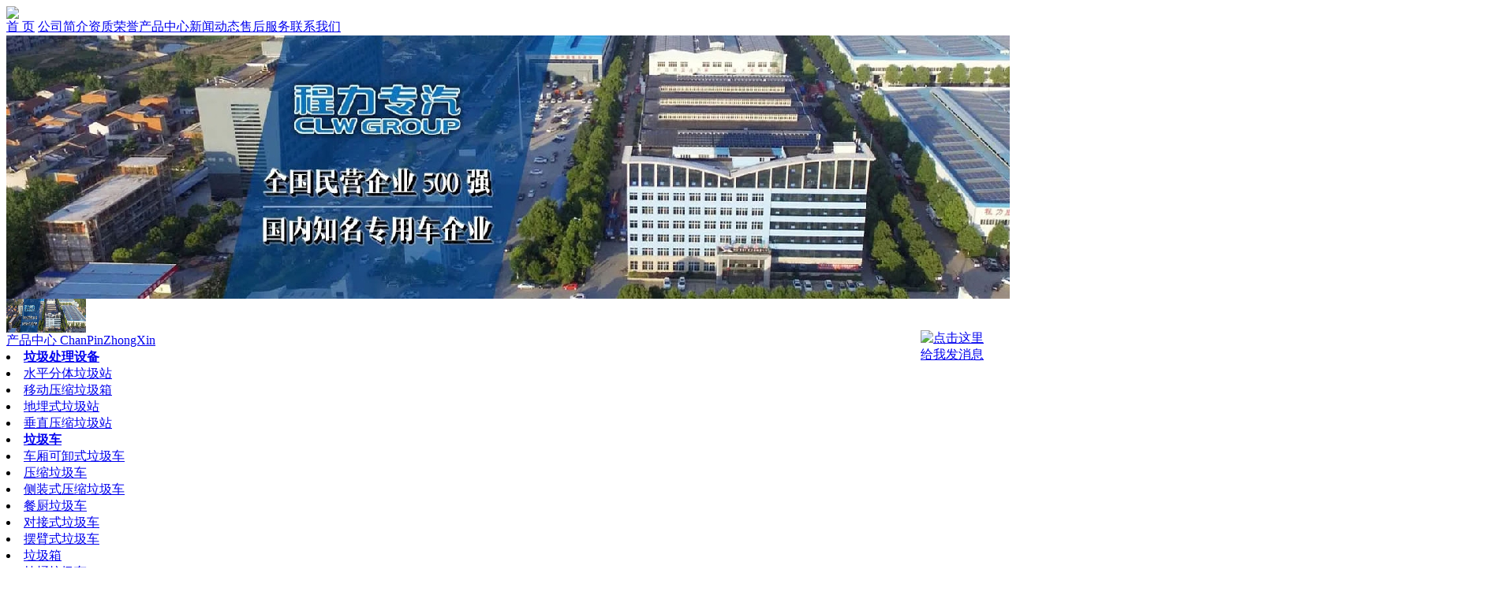

--- FILE ---
content_type: text/html
request_url: http://www.clwzq.com.cn/KeXie/CLW5250ZXXBYLXingCheXiangKeXieShiLaJiChe.html
body_size: 17021
content:
<!DOCTYPE html PUBLIC "-//W3C//DTD XHTML 1.0 Transitional//EN" "http://www.w3.org/TR/xhtml1/DTD/xhtml1-transitional.dtd">
<html xmlns="http://www.w3.org/1999/xhtml">
<head>
<meta http-equiv="Content-Type" content="text/html; charset=gb2312" />
<meta name="360-site-verification" content="73efbf3a933951c772dcb30a4355f905" />
<title>CLW5250ZXXBYL型车厢可卸式垃圾车-程力专用汽车股份有限公司销售二十一分公司</title>
<meta name="Keywords" content="移动压缩垃圾箱,垃圾车厂家,|车厢可卸式垃圾车|垃圾分类车|压缩垃圾车|吸污车价格|垃圾车|对接式垃圾车|吸粪车厂家|钩臂式垃圾车|垃圾中转设备|垃圾中转站" />
<meta name="Description" content="专业生产销售各类环卫垃圾车，垃圾中转设备，移动压缩垃圾箱，洒水车，吸污吸粪车，洗扫车等车型，销售咨询热线：13597827232" />
<link href="/temp/21/css/css.css" rel="stylesheet" type="text/css" />
<script src="http://www.zyc123.com/js/uaredirect.js" type="text/javascript"></script><script type="text/javascript">uaredirect("/phone/");</script>
<script language="javascript" src="/temp/21/js/jquery.js"></script>
<script type="text/javascript" src="/temp/21/js/index.js"></script>
<meta name="baidu-site-verification" content="taUOuDzru4" />
<!--<div class="bdsharebuttonbox"><a href="#" class="bds_more" data-cmd="more"></a><a href="#" class="bds_qzone" data-cmd="qzone" title="分享到QQ空间"></a><a href="#" class="bds_tsina" data-cmd="tsina" title="分享到新浪微博"></a><a href="#" class="bds_tqq" data-cmd="tqq" title="分享到腾讯微博"></a><a href="#" class="bds_renren" data-cmd="renren" title="分享到人人网"></a><a href="#" class="bds_weixin" data-cmd="weixin" title="分享到微信"></a></div>-->
<!--<script>window._bd_share_config={"common":{"bdSnsKey":{},"bdText":"","bdMini":"2","bdMiniList":false,"bdPic":"","bdStyle":"0","bdSize":"16"},"share":{},"image":{"viewList":["qzone","tsina","tqq","renren","weixin"],"viewText":"分享到：","viewSize":"16"},"selectShare":{"bdContainerClass":null,"bdSelectMiniList":["qzone","tsina","tqq","renren","weixin"]}};with(document)0[(getElementsByTagName('head')[0]||body).appendChild(createElement('script')).src='http://bdimg.share.baidu.com/static/api/js/share.js?v=89860593.js?cdnversion='+~(-new Date()/36e5)];</script>-->
</head> 

<body>
<div class="header">
<div class="tops"><img src="/temp/21/images/loc.jpg" /></div>
<div class="top"><div class="logo"><a href=/ title="程力专用汽车股份有限公司销售二十一分公司"></a></div>
<div class="nav"><a href=/>首 页</a>
<a class="xiexian"></a><a href="/GongSiJianJie/" title="公司简介">公司简介</a><a class="xiexian"></a><a href="/ZiZhiRongYu/" title="资质荣誉">资质荣誉</a><a class="xiexian"></a><a href="/ChanPinZhongXin/" title="产品中心">产品中心</a><a class="xiexian"></a><a href="/XinWenDongTai/" title="新闻动态">新闻动态</a><a class="xiexian"></a><a href="/ShouHouFuWu/" title="售后服务">售后服务</a><a class="xiexian"></a><a href="/LianXiWoMen/" title="联系我们">联系我们</a>
</div>
</div>
</div>
<div class="banws">
<div class="bigws">
 
<a href="#"><img src="/upfiles/2022426102050902.jpg" /></a> 
</div>
     <div class="smallws">
                
               <div><a ref="nofollow" href="javascript:void(0)" title="" rel=><img src="/upfiles/2022426102050902.jpg" width="101" height="43"  alt="" /></a></div>
                              
        </div>
</div>
 <link href="/temp/21/css/photoshow.css" rel="stylesheet" type="text/css" />
<link href="/temp/21/css/comment.css" rel="stylesheet" type="text/css" />
<div class="nySide"></div>
<div class="main">
<div class="leftSide">
<div class="nLoc"><a href="/ChanPinZhongXin/">产品中心 <span>ChanPinZhongXin</span></a></div>
<div class="box">
<div class="boxContent">
<div class="boxLeft">
<div class="boxRight">

       <li class="dalei"><a href="/LaJiYaSuoSheBei/"><strong>垃圾处理设备</strong></a></li>
        
		 <li class="xiaolei"><a href="/ShuiPingFenTiLaJiChe/">水平分体垃圾站</a></li>
         
		 <li class="xiaolei"><a href="/YiDongYaSuoLaJiXiang/">移动压缩垃圾箱</a></li>
         
		 <li class="xiaolei"><a href="/DiMaiShiLaJiZhan/">地埋式垃圾站</a></li>
         
		 <li class="xiaolei"><a href="/ChuiZhiYaSuoLaJiZhan/">垂直压缩垃圾站</a></li>
         
       

       <li class="dalei"><a href="/LaJi/"><strong>垃圾车</strong></a></li>
        
		 <li class="xiaolei"><a href="/KeXie/">车厢可卸式垃圾车</a></li>
         
		 <li class="xiaolei"><a href="/YaSuo/">压缩垃圾车</a></li>
         
		 <li class="xiaolei"><a href="/CeZhuangShiYaSuoLaJiChe/">侧装式压缩垃圾车</a></li>
         
		 <li class="xiaolei"><a href="/CanChuLaJiChe/">餐厨垃圾车</a></li>
         
		 <li class="xiaolei"><a href="/DuiJieShi/">对接式垃圾车</a></li>
         
		 <li class="xiaolei"><a href="/BaiBiShi/">摆臂式垃圾车</a></li>
         
		 <li class="xiaolei"><a href="/LaJiXiang/">垃圾箱</a></li>
         
		 <li class="xiaolei"><a href="/GuaTong/">挂桶垃圾车</a></li>
         
		 <li class="xiaolei"><a href="/MiFengSh/">密封式垃圾车</a></li>
         
		 <li class="xiaolei"><a href="/WuXieLuLaJiChe/">无泄露垃圾车</a></li>
         
		 <li class="xiaolei"><a href="/DiaoZhuangShiLaJiChe/">吊装式垃圾车</a></li>
         
		 <li class="xiaolei"><a href="/PeiJian/">环卫车配件</a></li>
         
       

       <li class="dalei"><a href="/Huanwei/"><strong>环卫车系列</strong></a></li>
        
		 <li class="xiaolei"><a href="/YiChenChe/">抑尘车</a></li>
         
		 <li class="xiaolei"><a href="/Sa/">洒水车</a></li>
         
		 <li class="xiaolei"><a href="/GaoKong/">高空作业车</a></li>
         
		 <li class="xiaolei"><a href="/SaoLuChe/">扫路车</a></li>
         
		 <li class="xiaolei"><a href="/XiSaoChe/">洗扫车</a></li>
         
		 <li class="xiaolei"><a href="/GaoYa/">清洗车</a></li>
         
		 <li class="xiaolei"><a href="/XiWuChe/">吸污车</a></li>
         
		 <li class="xiaolei"><a href="/XiFenChe/">吸粪车</a></li>
         
		 <li class="xiaolei"><a href="/WuShuiChuLiChe/">污水处理车</a></li>
         
		 <li class="xiaolei"><a href="/LuMianYangHuChe/">路面养护车</a></li>
         
		 <li class="xiaolei"><a href="/XiChenChe/">吸尘车</a></li>
         
		 <li class="xiaolei"><a href="/QingXiXiWuChe/">清洗吸污车</a></li>
         
       

       <li class="dalei"><a href="/YingJiJiuYuanXiLie/"><strong>应急救援系列</strong></a></li>
        
		 <li class="xiaolei"><a href="/QiangXianJiuYuanChe/">抢险救援车</a></li>
         
		 <li class="xiaolei"><a href="/SuYingChe/">宿营车</a></li>
         
		 <li class="xiaolei"><a href="/BaoZhangChe/">车载饮食保障车</a></li>
         
		 <li class="xiaolei"><a href="/LinYuChe/">淋浴车</a></li>
         
		 <li class="xiaolei"><a href="/TeZhongChe/">车载厕所车</a></li>
         
		 <li class="xiaolei"><a href="/YingJiXiaoFangChe/">应急消防车</a></li>
         
		 <li class="xiaolei"><a href="/ZhiHuiChe/">指挥车</a></li>
         
		 <li class="xiaolei"><a href="/YiDongDianYuanChe/">移动电源车</a></li>
         
		 <li class="xiaolei"><a href="/HeSuanJianCeChe/">核酸检测车</a></li>
         
		 <li class="xiaolei"><a href="/BeiFuXiDiChe/">被服洗涤车</a></li>
         
       

       <li class="dalei"><a href="/YiLiaoCaiXueChe/"><strong>医疗采血车</strong></a></li>
        
       

</div>
</div>
</div>
<div class="boxFoot"></div>
<div class="jiao1"></div>
<div class="jiao2"></div>
<div class="jiao3"></div>
<div class="jiao4"></div>
</div>
<div class="box"><img src="/temp/21/images/gczj.gif" /></div>
</div>
<!--内页右侧开始-->
<div class="box inside">
<div class="boxContent">
<div class="boxLeft">
<div class="boxRight">
<ul><div class="boxTitle"><div class="titleLeft fleft"><strong>CLW5250ZXXBYL型车厢可卸式垃圾车</strong></div><span>当前位置：<a href=/>首页</a> >> 产品中心 >> 车厢可卸式垃圾车</span>
    <div class="clear"></div></div>
	<h1>CLW5250ZXXBYL型车厢可卸式垃圾车</h1>
	<div class="xinxi">发布时间：&nbsp;&nbsp;&nbsp;2023/7/4作者：程力专用汽车股份有限公司销售二十一分公司&nbsp;&nbsp;&nbsp;底盘型号：ZZ1257N464GF1&nbsp;&nbsp;&nbsp;额定质量：13425,13490,14105,14170,14455,14520&nbsp;&nbsp;&nbsp;查看次数：<span id="clicks"></span></div>
	<div id="preview">
<div id="spec-n1">
                    <img src="/upfiles/602a99109160.jpg" style="margin:10px;"/>

                </div></div>

<SCRIPT src="/temp/21/js/163css.js" type=text/javascript></SCRIPT>


 <div class="product_txt">
            <div id="s_nav">
              <ul id="tab_p">
                <li class="current_p">多方位展示图</li>
                <li>规格配置</li>
              
              </ul>
            </div>
            <div id="content_p">
              <ul  style="display:block;">
                
				<p><img src="/upfiles/602a99109160.jpg" /></p>
				<p><img src="/upfiles/602a99109164.jpg" /></p> </ul>
              <ul style=" text-align:left;"><table width='100%' border='1' cellpadding='5' cellspacing='0' bordercolor='#CFD8E1' bgcolor='#FFFFFF' style='border-collapse:collapse;margin-bottom:8px'><tbody><tr><td colspan='4' bgcolor='#E8EBF2'><strong>CLW5250ZXXBYL型车厢可卸式垃圾车产品主要技术资料</strong>???</td></tr><tr><td width='150' bgcolor='#F4F5F7'>产品名称</td><td>CLW5250ZXXBYL型车厢可卸式垃圾车</td><td bgcolor='#F4F5F7'>外型尺寸(mm)</td><td>8355,8425×2500×3150</td></tr><tr><td bgcolor='#F4F5F7'>底盘型号</td><td>ZZ1257N464GF1</td><td bgcolor='#F4F5F7'>货厢尺寸(mm)</td><td>××</td></tr><tr><td bgcolor='#F4F5F7'>前排乘客</td><td>2,3</td><td bgcolor='#F4F5F7'>额定载客(人)</td><td></td></tr><tr><td bgcolor='#F4F5F7'>总质量(kg)</td><td>25000</td><td bgcolor='#F4F5F7'>接近/离去角(°)</td><td>19/21</td></tr><tr><td bgcolor='#F4F5F7'>额定质量(kg)</td><td>13425,13490,14105,14170,14455,14520</td><td bgcolor='#F4F5F7'>前悬/后悬(mm)</td><td>1430/1275,1500/1275</td></tr><tr><td bgcolor='#F4F5F7'>整备质量(kg)</td><td>11380,10700,10350</td><td bgcolor='#F4F5F7'>最高车速(km/h)</td><td>80,89,110</td></tr><tr><td bgcolor='#F4F5F7'>排放标准</td><td colspan='3'>GB17691-2018国Ⅵ</td></tr><tr><td bgcolor='#F4F5F7'>整车说明</td><td colspan='3'>1.仅选用轴距(mm)4300+1350改装。该车主要用于垃圾转运,专用装置为勾臂。2. 防护材料:Q235B碳钢,连接方式:左右侧面防护与副梁采用焊接连接,后下部防护与车架采用螺栓连接,后部防护断面尺寸(mm):120×60,后部防护离地高度(mm):470.3.ABS型号/生产厂家:4460046300/威伯科(上海)管理有限公司。4.选用发动机型号/油耗值(L/100km)对应关系为:MC07.27-60/32.44,MC07.31-60/32.44,MC07.34-60/32.44,MC07H.29-60/31.86,MC07H.33-60/31.86,MC07H.35-60/31.86,WP8.350E61/32.20,WP9H350E62/31.89,WP10H400E62/32.13,MC11.40-60/31.93,MC11.40-61/31.74。5.选装限速装置,最高车速(km/h)为80或89。6.安装带卫星定位功能的行驶记录仪,选装直接供电式ETC车载装置。7.整车长(mm)/前悬(mm)的对应关系分别为:8355/1430,8425/1500。8.选装新款驾驶室样式。</td></tr></tbody></table><table width='100%' border='1' cellpadding='5' cellspacing='0' bordercolor='#CFD8E1' bgcolor='#FFFFFF' style='border-collapse:collapse;margin-bottom:8px'><tbody><tr><td colspan='4' bgcolor='#E8EBF2'><strong>CLW5250ZXXBYL型车厢可卸式垃圾车底盘参数</strong></td></tr><tr><td width='150' bgcolor='#F4F5F7'>底盘型号</td><td>ZZ1257N464GF1</td><td bgcolor='#F4F5F7'>燃油种类</td><td>柴油</td></tr><tr><td bgcolor='#F4F5F7'>轴数</td><td>3</td><td bgcolor='#F4F5F7'>前轮距(mm)</td><td>2015,2035,2060</td></tr><tr><td bgcolor='#F4F5F7'>轴距(mm)</td><td>3200+1350,3175+1400,3800+1350,3775+1400,4100+1350,4075+1400,4300+1350,4275+1400,4600+1350,4575+1400,4900+1350,4875+1400,5200+1350,5175+1400,5800+1350,5775+1400,5740+1470,5800+1470</td><td bgcolor='#F4F5F7'>后轮距(mm)</td><td>1830/1830,1850/1850,1870/1870</td></tr><tr><td bgcolor='#F4F5F7'>轮胎数</td><td>10</td><td bgcolor='#F4F5F7'>轮胎规格</td><td>315/80R22.5 16PR,295/80R22.5,12R22.5,12.00R20 16PR,11.00R20</td></tr></tbody></table><table width='100%' border='1' cellpadding='5' cellspacing='0' bordercolor='#CFD8E1' bgcolor='#FFFFFF' style='border-collapse:collapse'><tbody><tr><td colspan='4' bgcolor='#E8EBF2'><strong>CLW5250ZXXBYL型车厢可卸式垃圾车发动机参数</strong></td></tr><tr><td bgcolor='#F8F8F8'>发动机型号</td><td bgcolor='#F8F8F8'>发动机生产企业</td><td bgcolor='#F8F8F8'>排量（ml）</td><td bgcolor='#F8F8F8'>功率（kw）</td></tr><tr><td bgcolor='#FFFFFF'>MC07H.33-60;MC07H.29-60;MC09.35B-60;MC09.35-60;WP8.350E61;MC11.40-60;MC07.31-60;MC07.27-60;MC07.34-60;MC07H.35-60;WP10H400E62;MC09.38-60;WP9H350E62;MC11.40-61;WP7H270E62;WP7H300E62;WP7H320E62;MC07.29-60;MC07H.31-61;MC07H.35-61;WP8.350E62</td><td bgcolor='#FFFFFF'>中国重型汽车集团有限公司;中国重型汽车集团有限公司;中国重型汽车集团有限公司;中国重型汽车集团有限公司;潍柴动力股份有限公司;中国重型汽车集团有限公司;中国重型汽车集团有限公司;中国重型汽车集团有限公司;中国重型汽车集团有限公司;中国重型汽车集团有限公司;潍柴动力股份有限公司;中国重型汽车集团有限公司;潍柴动力股份有限公司;中国重型汽车集团有限公司;潍柴动力股份有限公司;潍柴动力股份有限公司;潍柴动力股份有限公司;中国重型汽车集团有限公司;中国重型汽车集团有限公司;中国重型汽车集团有限公司;潍柴动力股份有限公司</td><td bgcolor='#FFFFFF'>7360;7360;8765;8765;7800;10518;6870;6870;6870;7360;9500;8765;8800;10518;6800;6800;6800;6870;7360;7360;7800</td><td bgcolor='#FFFFFF'>240;213;260;260;257;297;228;202;251;257;294;279;257;297;199;221;235;213;228;254;257</td></tr></tbody></table></ul>
            <br /><input type="text" id="this_url" value="http://www.clwzq.com.cn/KeXie/CLW5250ZXXBYLXingCheXiangKeXieShiLaJiChe.html" size="70" /><input type="button" value="复制" onclick="copyurl('this_url');" />

<div style="margin:20px 0 10px; text-align:left; color:#006699">上一篇：<a href='/KeXie/CLW5160ZXXBSKXingCheXiangKeXieShiLaJiChe.html'>CLW5160ZXXBSK型车厢可卸式垃圾车</a> <br />
下一篇：<a href='/KeXie/CL5312ZXX6JHXingCheXiangKeXieShiLaJiChe.html'>CL5312ZXX6JH型车厢可卸式垃圾车</a></div>
              <ul>
              </ul>
            </div>
                      </div>
	
	<div class="both"></div>


	<div class="clear"></div>
	</ul>
<div class="clear"></div>
</div>
</div>
</div>
<div class="boxFoot"></div>
<div class="jiao1"></div>
<div class="jiao2"></div>
<div class="jiao3"></div>
<div class="jiao4"></div>
</div>
<!--内页右侧结束-->

<div class="clear"></div>

</div>

<div class="foot"><ul>
    <a href="#">版权声明</a> | <a href="#">隐私保护</a> | <a href="#">友情链接</a> | <a href="#">网站地图</a> | <a href="#">联系我们</a><span><script type="text/javascript">var cnzz_protocol = (("https:" == document.location.protocol) ? " https://" : " http://");document.write(unescape("%3Cspan id='cnzz_stat_icon_1275259799'%3E%3C/span%3E%3Cscript src='" + cnzz_protocol + "s23.cnzz.com/z_stat.php%3Fid%3D1275259799%26show%3Dpic' type='text/javascript'%3E%3C/script%3E"));</script>COPYRIGHT 程力专用汽车股份有限公司销售二十一分公司</span>
</ul></div>
<div class="foots"><ul>
    <table class="ke-zeroborder" bordercolor="#000000" style="width:1000px;" border="0" cellspacing="0" cellpadding="2">
	<tbody>
		<tr>
			<td width="845" align="left" valign="top">
				<p>
					<span style="color:#000000;line-height:2;font-size:14px;">销售经理：刘清清 &nbsp;销售服务热线：186 7226 1155&nbsp; &nbsp;联系电话：0722-3825539&nbsp;&nbsp;微信号：18672261155<br />
</span> 
				</p>
				<p>
					<span style="color:#000000;line-height:2;font-size:14px;">QQ：1742163632 &nbsp;&nbsp;<span style="line-height:28px;font-size:14px;">企业地址：湖北省·随州市·曾都区南郊程力汽车工业园</span></span> 
				</p>
				<p>
					<span style="line-height:2;font-size:14px;">CopyRight 2002-2024 @程力专用汽车股份有限公司销售二十一分公司&nbsp;&nbsp;</span><a href="http://beian.miit.gov.cn">鄂ICP备16018226号-360</a> 
				</p>
			</td>
			<td width="155">
				<img alt="" src="/uploadfile/image/20150605/20150605114898639863.gif" /> 
			</td>
		</tr>
	</tbody>
</table>

</ul></div>
<div style="width:93px;height:151px;position:fixed;bottom:150px;right:20px"><a target="_blank" href="http://wpa.qq.com/msgrd?v=3&uin=1742163632&site=qq&menu=yes"><img border="0" src="http://wpa.qq.com/pa?p=2:1742163632:53" alt="点击这里给我发消息" title="点击这里给我发消息"/></a></div>
</body>
</html>

<script type="text/javascript">
            $.ajax({
                type: "POST",
                url: "/admin/inc/click.asp",
                contentType: "application/x-www-form-urlencoded; charset=UTF-8",
                data: {id:3009},
                async: false,
                datatype: 'text',
                success: function (data) {
					$("#clicks").html(data);
                }
            });
</script>

<script> 

var oLi = document.getElementById("tab_p").getElementsByTagName("li");
var oUl = document.getElementById("content_p").getElementsByTagName("ul");

for(var i = 0; i < oLi.length; i++)
{
oLi[i].index = i;
oLi[i].onclick = function ()
{
for(var n = 0; n < oLi.length; n++) oLi[n].className="";
this.className = "current_p";
for(var n = 0; n < oUl.length; n++) oUl[n].style.display = "none";
oUl[this.index].style.display = "block"
}	
}
</script>